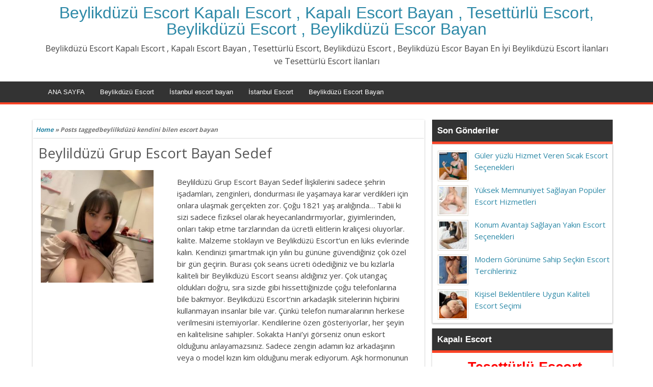

--- FILE ---
content_type: text/html; charset=UTF-8
request_url: http://www.cifttepe.com/tag/beylilkduzu-kendini-bilen-escort-bayan/
body_size: 17738
content:
<!DOCTYPE html PUBLIC "-//W3C//DTD XHTML 1.0 Strict//EN" "http://www.w3.org/TR/xhtml1/DTD/xhtml1-strict.dtd">
<html xmlns="http://www.w3.org/1999/xhtml" lang="tr" prefix="og: https://ogp.me/ns#">
<head>
	<link rel="profile" href="http://gmpg.org/xfn/11" />
	<meta http-equiv="Content-Type" content="text/html; charset=UTF-8" />	
		<meta name="viewport" content="width=device-width, initial-scale=1">
	<meta name="google" content="notranslate" />
	
<!-- Search Engine Optimization by Rank Math PRO - https://rankmath.com/ -->
<title>beylilkdüzü kendini bilen escort bayan</title>
<meta name="description" content="beylilkdüzü kendini bilen escort bayan bayan arıyorsanız beylilkdüzü kendini bilen escort bayan sitemizde aradığınız eskort kızı bulabilir beylilkdüzü kendini bilen escort bayan tecrübesini doruklarda yaşayabilirsiniz beylilkdüzü kendini bilen escort bayan bayan"/>
<meta name="robots" content="follow, index, max-snippet:-1, max-video-preview:-1, max-image-preview:large"/>
<link rel="canonical" href="http://www.cifttepe.com/tag/beylilkduzu-kendini-bilen-escort-bayan/" />
<meta property="og:locale" content="tr_TR" />
<meta property="og:type" content="article" />
<meta property="og:title" content="beylilkdüzü kendini bilen escort bayan" />
<meta property="og:description" content="beylilkdüzü kendini bilen escort bayan bayan arıyorsanız beylilkdüzü kendini bilen escort bayan sitemizde aradığınız eskort kızı bulabilir beylilkdüzü kendini bilen escort bayan tecrübesini doruklarda yaşayabilirsiniz beylilkdüzü kendini bilen escort bayan bayan" />
<meta property="og:url" content="http://www.cifttepe.com/tag/beylilkduzu-kendini-bilen-escort-bayan/" />
<meta property="og:site_name" content="Beylikdüzü Escort Kapalı Escort , Kapalı Escort Bayan , Tesettürlü Escort, Beylikdüzü Escort , Beylikdüzü Escor Bayan" />
<meta property="og:image" content="http://www.cifttepe.com/wp-content/uploads/2021/08/Beylikduzu-escort.jpg" />
<meta property="og:image:width" content="1200" />
<meta property="og:image:height" content="630" />
<meta property="og:image:alt" content="Beylikdüzü Escort" />
<meta property="og:image:type" content="image/jpeg" />
<meta name="twitter:card" content="summary_large_image" />
<meta name="twitter:title" content="beylilkdüzü kendini bilen escort bayan" />
<meta name="twitter:description" content="beylilkdüzü kendini bilen escort bayan bayan arıyorsanız beylilkdüzü kendini bilen escort bayan sitemizde aradığınız eskort kızı bulabilir beylilkdüzü kendini bilen escort bayan tecrübesini doruklarda yaşayabilirsiniz beylilkdüzü kendini bilen escort bayan bayan" />
<meta name="twitter:image" content="http://www.cifttepe.com/wp-content/uploads/2021/08/Beylikduzu-escort.jpg" />
<meta name="twitter:label1" content="Yazılar" />
<meta name="twitter:data1" content="1" />
<script type="application/ld+json" class="rank-math-schema-pro">{"@context":"https://schema.org","@graph":[{"@type":"Person","@id":"http://www.cifttepe.com/#person","name":"admin","image":{"@type":"ImageObject","@id":"http://www.cifttepe.com/#logo","url":"http://www.cifttepe.com/wp-content/uploads/2019/08/escort.png","contentUrl":"http://www.cifttepe.com/wp-content/uploads/2019/08/escort.png","caption":"Beylikd\u00fcz\u00fc Escort Kapal\u0131 Escort , Kapal\u0131 Escort Bayan , Tesett\u00fcrl\u00fc Escort, Beylikd\u00fcz\u00fc Escort , Beylikd\u00fcz\u00fc Escor Bayan","inLanguage":"tr","width":"292","height":"111"}},{"@type":"WebSite","@id":"http://www.cifttepe.com/#website","url":"http://www.cifttepe.com","name":"Beylikd\u00fcz\u00fc Escort Kapal\u0131 Escort , Kapal\u0131 Escort Bayan , Tesett\u00fcrl\u00fc Escort, Beylikd\u00fcz\u00fc Escort , Beylikd\u00fcz\u00fc Escor Bayan","publisher":{"@id":"http://www.cifttepe.com/#person"},"inLanguage":"tr"},{"@type":"BreadcrumbList","@id":"http://www.cifttepe.com/tag/beylilkduzu-kendini-bilen-escort-bayan/#breadcrumb","itemListElement":[{"@type":"ListItem","position":"1","item":{"@id":"http://www.cifttepe.com","name":"Ana Sayfa"}},{"@type":"ListItem","position":"2","item":{"@id":"http://www.cifttepe.com/tag/beylilkduzu-kendini-bilen-escort-bayan/","name":"beylilkd\u00fcz\u00fc kendini bilen escort bayan"}}]},{"@type":"CollectionPage","@id":"http://www.cifttepe.com/tag/beylilkduzu-kendini-bilen-escort-bayan/#webpage","url":"http://www.cifttepe.com/tag/beylilkduzu-kendini-bilen-escort-bayan/","name":"beylilkd\u00fcz\u00fc kendini bilen escort bayan","isPartOf":{"@id":"http://www.cifttepe.com/#website"},"inLanguage":"tr","breadcrumb":{"@id":"http://www.cifttepe.com/tag/beylilkduzu-kendini-bilen-escort-bayan/#breadcrumb"}}]}</script>
<!-- /Rank Math WordPress SEO eklentisi -->

<link rel='dns-prefetch' href='//fonts.googleapis.com' />
<link rel='dns-prefetch' href='//s.w.org' />
<link rel="alternate" type="application/rss+xml" title="Beylikdüzü Escort Kapalı Escort , Kapalı Escort Bayan , Tesettürlü Escort, Beylikdüzü Escort , Beylikdüzü Escor Bayan &raquo; beslemesi" href="http://www.cifttepe.com/feed/" />
<link rel="alternate" type="application/rss+xml" title="Beylikdüzü Escort Kapalı Escort , Kapalı Escort Bayan , Tesettürlü Escort, Beylikdüzü Escort , Beylikdüzü Escor Bayan &raquo; yorum beslemesi" href="http://www.cifttepe.com/comments/feed/" />
<link rel="alternate" type="application/rss+xml" title="Beylikdüzü Escort Kapalı Escort , Kapalı Escort Bayan , Tesettürlü Escort, Beylikdüzü Escort , Beylikdüzü Escor Bayan &raquo; beylilkdüzü kendini bilen escort bayan etiket beslemesi" href="http://www.cifttepe.com/tag/beylilkduzu-kendini-bilen-escort-bayan/feed/" />
<script type="text/javascript">
window._wpemojiSettings = {"baseUrl":"https:\/\/s.w.org\/images\/core\/emoji\/14.0.0\/72x72\/","ext":".png","svgUrl":"https:\/\/s.w.org\/images\/core\/emoji\/14.0.0\/svg\/","svgExt":".svg","source":{"concatemoji":"http:\/\/www.cifttepe.com\/wp-includes\/js\/wp-emoji-release.min.js?ver=6.0.11"}};
/*! This file is auto-generated */
!function(e,a,t){var n,r,o,i=a.createElement("canvas"),p=i.getContext&&i.getContext("2d");function s(e,t){var a=String.fromCharCode,e=(p.clearRect(0,0,i.width,i.height),p.fillText(a.apply(this,e),0,0),i.toDataURL());return p.clearRect(0,0,i.width,i.height),p.fillText(a.apply(this,t),0,0),e===i.toDataURL()}function c(e){var t=a.createElement("script");t.src=e,t.defer=t.type="text/javascript",a.getElementsByTagName("head")[0].appendChild(t)}for(o=Array("flag","emoji"),t.supports={everything:!0,everythingExceptFlag:!0},r=0;r<o.length;r++)t.supports[o[r]]=function(e){if(!p||!p.fillText)return!1;switch(p.textBaseline="top",p.font="600 32px Arial",e){case"flag":return s([127987,65039,8205,9895,65039],[127987,65039,8203,9895,65039])?!1:!s([55356,56826,55356,56819],[55356,56826,8203,55356,56819])&&!s([55356,57332,56128,56423,56128,56418,56128,56421,56128,56430,56128,56423,56128,56447],[55356,57332,8203,56128,56423,8203,56128,56418,8203,56128,56421,8203,56128,56430,8203,56128,56423,8203,56128,56447]);case"emoji":return!s([129777,127995,8205,129778,127999],[129777,127995,8203,129778,127999])}return!1}(o[r]),t.supports.everything=t.supports.everything&&t.supports[o[r]],"flag"!==o[r]&&(t.supports.everythingExceptFlag=t.supports.everythingExceptFlag&&t.supports[o[r]]);t.supports.everythingExceptFlag=t.supports.everythingExceptFlag&&!t.supports.flag,t.DOMReady=!1,t.readyCallback=function(){t.DOMReady=!0},t.supports.everything||(n=function(){t.readyCallback()},a.addEventListener?(a.addEventListener("DOMContentLoaded",n,!1),e.addEventListener("load",n,!1)):(e.attachEvent("onload",n),a.attachEvent("onreadystatechange",function(){"complete"===a.readyState&&t.readyCallback()})),(e=t.source||{}).concatemoji?c(e.concatemoji):e.wpemoji&&e.twemoji&&(c(e.twemoji),c(e.wpemoji)))}(window,document,window._wpemojiSettings);
</script>
<style type="text/css">
img.wp-smiley,
img.emoji {
	display: inline !important;
	border: none !important;
	box-shadow: none !important;
	height: 1em !important;
	width: 1em !important;
	margin: 0 0.07em !important;
	vertical-align: -0.1em !important;
	background: none !important;
	padding: 0 !important;
}
</style>
	<link rel='stylesheet' id='wp-block-library-css'  href='http://www.cifttepe.com/wp-includes/css/dist/block-library/style.min.css?ver=6.0.11' type='text/css' media='all' />
<style id='rank-math-toc-block-style-inline-css' type='text/css'>
.wp-block-rank-math-toc-block nav ol{counter-reset:item}.wp-block-rank-math-toc-block nav ol li{display:block}.wp-block-rank-math-toc-block nav ol li:before{content:counters(item, ".") ". ";counter-increment:item}

</style>
<style id='global-styles-inline-css' type='text/css'>
body{--wp--preset--color--black: #000000;--wp--preset--color--cyan-bluish-gray: #abb8c3;--wp--preset--color--white: #ffffff;--wp--preset--color--pale-pink: #f78da7;--wp--preset--color--vivid-red: #cf2e2e;--wp--preset--color--luminous-vivid-orange: #ff6900;--wp--preset--color--luminous-vivid-amber: #fcb900;--wp--preset--color--light-green-cyan: #7bdcb5;--wp--preset--color--vivid-green-cyan: #00d084;--wp--preset--color--pale-cyan-blue: #8ed1fc;--wp--preset--color--vivid-cyan-blue: #0693e3;--wp--preset--color--vivid-purple: #9b51e0;--wp--preset--gradient--vivid-cyan-blue-to-vivid-purple: linear-gradient(135deg,rgba(6,147,227,1) 0%,rgb(155,81,224) 100%);--wp--preset--gradient--light-green-cyan-to-vivid-green-cyan: linear-gradient(135deg,rgb(122,220,180) 0%,rgb(0,208,130) 100%);--wp--preset--gradient--luminous-vivid-amber-to-luminous-vivid-orange: linear-gradient(135deg,rgba(252,185,0,1) 0%,rgba(255,105,0,1) 100%);--wp--preset--gradient--luminous-vivid-orange-to-vivid-red: linear-gradient(135deg,rgba(255,105,0,1) 0%,rgb(207,46,46) 100%);--wp--preset--gradient--very-light-gray-to-cyan-bluish-gray: linear-gradient(135deg,rgb(238,238,238) 0%,rgb(169,184,195) 100%);--wp--preset--gradient--cool-to-warm-spectrum: linear-gradient(135deg,rgb(74,234,220) 0%,rgb(151,120,209) 20%,rgb(207,42,186) 40%,rgb(238,44,130) 60%,rgb(251,105,98) 80%,rgb(254,248,76) 100%);--wp--preset--gradient--blush-light-purple: linear-gradient(135deg,rgb(255,206,236) 0%,rgb(152,150,240) 100%);--wp--preset--gradient--blush-bordeaux: linear-gradient(135deg,rgb(254,205,165) 0%,rgb(254,45,45) 50%,rgb(107,0,62) 100%);--wp--preset--gradient--luminous-dusk: linear-gradient(135deg,rgb(255,203,112) 0%,rgb(199,81,192) 50%,rgb(65,88,208) 100%);--wp--preset--gradient--pale-ocean: linear-gradient(135deg,rgb(255,245,203) 0%,rgb(182,227,212) 50%,rgb(51,167,181) 100%);--wp--preset--gradient--electric-grass: linear-gradient(135deg,rgb(202,248,128) 0%,rgb(113,206,126) 100%);--wp--preset--gradient--midnight: linear-gradient(135deg,rgb(2,3,129) 0%,rgb(40,116,252) 100%);--wp--preset--duotone--dark-grayscale: url('#wp-duotone-dark-grayscale');--wp--preset--duotone--grayscale: url('#wp-duotone-grayscale');--wp--preset--duotone--purple-yellow: url('#wp-duotone-purple-yellow');--wp--preset--duotone--blue-red: url('#wp-duotone-blue-red');--wp--preset--duotone--midnight: url('#wp-duotone-midnight');--wp--preset--duotone--magenta-yellow: url('#wp-duotone-magenta-yellow');--wp--preset--duotone--purple-green: url('#wp-duotone-purple-green');--wp--preset--duotone--blue-orange: url('#wp-duotone-blue-orange');--wp--preset--font-size--small: 13px;--wp--preset--font-size--medium: 20px;--wp--preset--font-size--large: 36px;--wp--preset--font-size--x-large: 42px;}.has-black-color{color: var(--wp--preset--color--black) !important;}.has-cyan-bluish-gray-color{color: var(--wp--preset--color--cyan-bluish-gray) !important;}.has-white-color{color: var(--wp--preset--color--white) !important;}.has-pale-pink-color{color: var(--wp--preset--color--pale-pink) !important;}.has-vivid-red-color{color: var(--wp--preset--color--vivid-red) !important;}.has-luminous-vivid-orange-color{color: var(--wp--preset--color--luminous-vivid-orange) !important;}.has-luminous-vivid-amber-color{color: var(--wp--preset--color--luminous-vivid-amber) !important;}.has-light-green-cyan-color{color: var(--wp--preset--color--light-green-cyan) !important;}.has-vivid-green-cyan-color{color: var(--wp--preset--color--vivid-green-cyan) !important;}.has-pale-cyan-blue-color{color: var(--wp--preset--color--pale-cyan-blue) !important;}.has-vivid-cyan-blue-color{color: var(--wp--preset--color--vivid-cyan-blue) !important;}.has-vivid-purple-color{color: var(--wp--preset--color--vivid-purple) !important;}.has-black-background-color{background-color: var(--wp--preset--color--black) !important;}.has-cyan-bluish-gray-background-color{background-color: var(--wp--preset--color--cyan-bluish-gray) !important;}.has-white-background-color{background-color: var(--wp--preset--color--white) !important;}.has-pale-pink-background-color{background-color: var(--wp--preset--color--pale-pink) !important;}.has-vivid-red-background-color{background-color: var(--wp--preset--color--vivid-red) !important;}.has-luminous-vivid-orange-background-color{background-color: var(--wp--preset--color--luminous-vivid-orange) !important;}.has-luminous-vivid-amber-background-color{background-color: var(--wp--preset--color--luminous-vivid-amber) !important;}.has-light-green-cyan-background-color{background-color: var(--wp--preset--color--light-green-cyan) !important;}.has-vivid-green-cyan-background-color{background-color: var(--wp--preset--color--vivid-green-cyan) !important;}.has-pale-cyan-blue-background-color{background-color: var(--wp--preset--color--pale-cyan-blue) !important;}.has-vivid-cyan-blue-background-color{background-color: var(--wp--preset--color--vivid-cyan-blue) !important;}.has-vivid-purple-background-color{background-color: var(--wp--preset--color--vivid-purple) !important;}.has-black-border-color{border-color: var(--wp--preset--color--black) !important;}.has-cyan-bluish-gray-border-color{border-color: var(--wp--preset--color--cyan-bluish-gray) !important;}.has-white-border-color{border-color: var(--wp--preset--color--white) !important;}.has-pale-pink-border-color{border-color: var(--wp--preset--color--pale-pink) !important;}.has-vivid-red-border-color{border-color: var(--wp--preset--color--vivid-red) !important;}.has-luminous-vivid-orange-border-color{border-color: var(--wp--preset--color--luminous-vivid-orange) !important;}.has-luminous-vivid-amber-border-color{border-color: var(--wp--preset--color--luminous-vivid-amber) !important;}.has-light-green-cyan-border-color{border-color: var(--wp--preset--color--light-green-cyan) !important;}.has-vivid-green-cyan-border-color{border-color: var(--wp--preset--color--vivid-green-cyan) !important;}.has-pale-cyan-blue-border-color{border-color: var(--wp--preset--color--pale-cyan-blue) !important;}.has-vivid-cyan-blue-border-color{border-color: var(--wp--preset--color--vivid-cyan-blue) !important;}.has-vivid-purple-border-color{border-color: var(--wp--preset--color--vivid-purple) !important;}.has-vivid-cyan-blue-to-vivid-purple-gradient-background{background: var(--wp--preset--gradient--vivid-cyan-blue-to-vivid-purple) !important;}.has-light-green-cyan-to-vivid-green-cyan-gradient-background{background: var(--wp--preset--gradient--light-green-cyan-to-vivid-green-cyan) !important;}.has-luminous-vivid-amber-to-luminous-vivid-orange-gradient-background{background: var(--wp--preset--gradient--luminous-vivid-amber-to-luminous-vivid-orange) !important;}.has-luminous-vivid-orange-to-vivid-red-gradient-background{background: var(--wp--preset--gradient--luminous-vivid-orange-to-vivid-red) !important;}.has-very-light-gray-to-cyan-bluish-gray-gradient-background{background: var(--wp--preset--gradient--very-light-gray-to-cyan-bluish-gray) !important;}.has-cool-to-warm-spectrum-gradient-background{background: var(--wp--preset--gradient--cool-to-warm-spectrum) !important;}.has-blush-light-purple-gradient-background{background: var(--wp--preset--gradient--blush-light-purple) !important;}.has-blush-bordeaux-gradient-background{background: var(--wp--preset--gradient--blush-bordeaux) !important;}.has-luminous-dusk-gradient-background{background: var(--wp--preset--gradient--luminous-dusk) !important;}.has-pale-ocean-gradient-background{background: var(--wp--preset--gradient--pale-ocean) !important;}.has-electric-grass-gradient-background{background: var(--wp--preset--gradient--electric-grass) !important;}.has-midnight-gradient-background{background: var(--wp--preset--gradient--midnight) !important;}.has-small-font-size{font-size: var(--wp--preset--font-size--small) !important;}.has-medium-font-size{font-size: var(--wp--preset--font-size--medium) !important;}.has-large-font-size{font-size: var(--wp--preset--font-size--large) !important;}.has-x-large-font-size{font-size: var(--wp--preset--font-size--x-large) !important;}
</style>
<link rel='stylesheet' id='toc-screen-css'  href='http://www.cifttepe.com/wp-content/plugins/table-of-contents-plus/screen.min.css?ver=2106' type='text/css' media='all' />
<link rel='stylesheet' id='magazine-font-awesome-css'  href='http://www.cifttepe.com/wp-content/themes/magazinestyle/font-awesome/css/font-awesome.min.css?ver=6.0.11' type='text/css' media='all' />
<link rel='stylesheet' id='magazine-body-font-css'  href='//fonts.googleapis.com/css?family=Open+Sans%3A100%2C300%2C400%2C700&#038;ver=6.0.11' type='text/css' media='all' />
<link rel='stylesheet' id='magazine-title-font-css'  href='//fonts.googleapis.com/css?family=Open+Sans%3A100%2C300%2C400%2C700&#038;ver=6.0.11' type='text/css' media='all' />
<link rel='stylesheet' id='magazine-title-post-css'  href='//fonts.googleapis.com/css?family=Open+Sans%3A100%2C300%2C400%2C700&#038;ver=6.0.11' type='text/css' media='all' />
<link rel='stylesheet' id='poster-ticker-style-css'  href='http://www.cifttepe.com/wp-content/themes/magazinestyle/css/ticker-style.css?ver=6.0.11' type='text/css' media='all' />
<link rel='stylesheet' id='magazine-foundation-css-min-css'  href='http://www.cifttepe.com/wp-content/themes/magazinestyle/foundation/css/foundation.min.css?ver=6.0.11' type='text/css' media='all' />
<link rel='stylesheet' id='magazine-style-css'  href='http://www.cifttepe.com/wp-content/themes/magazinestyle/style.css?ver=6.0.11' type='text/css' media='all' />
<style id='magazine-style-inline-css' type='text/css'>

		nav.top-bar .top-bar-section li:not(.has-form) a:not(.button),
			nav.top-bar,
			nav.top-bar.expanded .title-area{
			background:#333333 !important;
		}
		nav.top-bar, nav.top-bar.expanded .title-area{
			border-color:#FD4326 !important;
		}
		h1.site-title a, p.site-title a{color:#2D89A7 !important;}
		h2.site-description{color:#424242 !important;}
		#menu-main-menu > li.current_page_item.home-icon > a, #menu-top > li.current_page_item.home-icon > a,
		nav.top-bar .top-bar-section li:not(.has-form).current-menu-item a:not(.button),
		nav.top-bar .top-bar-section li:not(.has-form) a:not(.button):hover{
			background:#FD4326 !important;
		}
		a.scrollup.backtop.button.round {background-color:#fd4326 !important;}
		.tickertitle>.bn-title{background:#2096cd;}
		.tickertitle>.bn-title>span{    border-color: transparent transparent transparent #2096cd ;}
		.tickertitle>.bn-title>p{color: #ffffff;}
		
		#newscontent div#news a{color: #333333;}
		#ticker_container{background:#f1f1f1;}

		
</style>
<script type='text/javascript' src='http://www.cifttepe.com/wp-includes/js/jquery/jquery.min.js?ver=3.6.0' id='jquery-core-js'></script>
<script type='text/javascript' src='http://www.cifttepe.com/wp-includes/js/jquery/jquery-migrate.min.js?ver=3.3.2' id='jquery-migrate-js'></script>
<script type='text/javascript' src='http://www.cifttepe.com/wp-content/themes/magazinestyle/js/smoothscroll.js?ver=1.0' id='magazine-smoothscroll-js'></script>
<script type='text/javascript' src='http://www.cifttepe.com/wp-content/themes/magazinestyle/js/tickerme.min.js?ver=1.0' id='poster-ticker-js-js'></script>
<link rel="https://api.w.org/" href="http://www.cifttepe.com/wp-json/" /><link rel="alternate" type="application/json" href="http://www.cifttepe.com/wp-json/wp/v2/tags/566" /><link rel="EditURI" type="application/rsd+xml" title="RSD" href="http://www.cifttepe.com/xmlrpc.php?rsd" />
<link rel="wlwmanifest" type="application/wlwmanifest+xml" href="http://www.cifttepe.com/wp-includes/wlwmanifest.xml" /> 
<meta name="generator" content="WordPress 6.0.11" />
			<link rel="amphtml" href="http://poyku.xyz/amp/tag/beylilkduzu-kendini-bilen-escort-bayan/"/>
			<style id="ngn-vitrin">

		.showcase_container {
		max-width: 720px;
		margin: 0 auto;
		width: 100%;
		overflow: hidden;
		text-align: center;
		padding:5px;
  	}
    	
	:root{
		--showcase-bg-color: cadetblue;
		--showcase_isim_rengi: #2e3b4e;
		--showcase_isim_text_rengi: #ffffff;
		--showcase_konum_rengi: #1f2933;
		--showcase_text_rengi: #fffce0;
	}
.mega_area .ilan-grid,.vip_area .ilan-grid{grid-template-columns:repeat(2,1fr);display:grid}.ilan-card,.ilan-img-wrap{background:#000;overflow:hidden}.mega_area .ilan-grid{gap:5px}.mega_area .ilan-img-wrap amp-img{width:100%;height:135px}.vip_area .ilan-grid{gap:3px}.vip_area .ilan-img-wrap amp-img{width:100%;height:120px}.gold_area .ilan-grid{display:grid;grid-template-columns:repeat(3,minmax(0,1fr));gap:2px}.gold_area .ilan-img-wrap amp-img{display:block;width:100%;height:240px}.bronze_area .ilan-grid{display:grid;grid-template-columns:repeat(4,minmax(0,1fr));gap:2px}.bronze_area .ilan-img-wrap amp-img{display:block;width:100%;height:190px}.ilan-card{display:block;text-decoration:none}.ilan-img-wrap{width:100%;position:relative}.ilan-img-wrap amp-img img{object-position:center}.mega_area .ilan-city,.mega_area .ilan-info,.mega_area .ilan-name,.vip_area .ilan-city,.vip_area .ilan-info,.vip_area .ilan-name{display:none!important}.bronze_area .ilan-info,.gold_area .ilan-info{font-size:11px;display:flex;flex-direction:column;align-items:flex-start}.bronze_area .ilan-name,.gold_area .ilan-name{font-weight:600;background:var(--showcase_isim_rengi);color:var(--showcase_isim_text_rengi);padding:2px 4px;white-space:nowrap;text-overflow:ellipsis;overflow:hidden;width:100%}.bronze_area .ilan-city,.gold_area .ilan-city{font-size:10px;opacity:.9;text-shadow:0 0 2px #744600;color:var(--showcase_text_rengi);background:var(--showcase_konum_rengi);white-space:nowrap;text-overflow:ellipsis;overflow:hidden;width:100%}.bronze_area .ilan-info{font-size:9px}.bronze_area .ilan-city{font-size:8px}.aniborder1{margin:5px 0}.ilan-div{text-align:center}.loop-wrapper{margin:0}.banners{display:grid;grid-template-columns:1fr}.ilan-link amp-img{height:38px}

</style>       <style type="text/css">
		body { background: #ffffff}
			h1.entry-title{ font-size:26px; font-family: Open Sans; color:#2D89A7;}
			h2.entry-title{ font-size:24px; font-family: Open Sans; color:#2D89A7;}
			.entry p,
			body{ font-size:15px; font-family: Open Sans; color:#424242;}
		a{ color: #2D89A7; }
		#pagenavi span.current, #pagenavi a:hover{ background-color: #333333 !important; }
		#pagenavi a, #pagenavi span{ background-color: #FD4326 !important;  color: #ffffff !important;}
		#navigation li:hover > a, #navigation .current_page_item, #navigation .secondary ul li.current-menu-item, #navigation .secondary >ul >li a:hover{ color:#ffffff !important; background: #FD4326 !important;}
		a:hover{ color: #FD4326 }
		#top-menu-inner, #top-menu ul ul a{ background: #2693BA !important; }
		#top-menu .first ul li.current-menu-item, #top-menu .first >ul >li a:hover{ color: #fff !important; background: ##359BED !important; }
		#navigation, #navigation ul ul a{ background: #333333;}
		#navigation-inner{ border-color: #FD4326;}
		
		#searchsubmit,
		.readmore,
		ol.commentlist li div.reply,
		#commentform #submit{ background: #FD4326;}
		
		#sidebar h4, #sidebar h4 a{ background: #333333; border-bottom-color:#FD4326 !important;}
		#searchsubmit { background: #FD4326;}
		#sidebar h4, #sidebar h4 a { color: #ffffff;}
		#bottom-menu h4 { background: #333333; color: #ffffff;}
		#footer { background: #333333;}
		#page-inner,#bottom-menu,.menuwidth,div#header{ max-width: 1200px !important;}
		
				</style>
    
<meta name="theme-color" content="#FD4326"><link rel="shortcut icon" href="http://www.cifttepe.com/wp-content/uploads/2017/11/escort.gif"/>
<meta name="theme-color" content="#FD4326"></head>

<body class="archive tag tag-beylilkduzu-kendini-bilen-escort-bayan tag-566" id="top">
<div class="wrapper">
<!-- BEGIN HEADER -->
	<div id="header">
    <div id="header-inner" class="clearfix">
		<div class="small-12 large-12 columns fullheadl">
<div id="logo">
        
       					
		<p class="site-title"><a href="http://www.cifttepe.com/" rel="home">Beylikdüzü Escort Kapalı Escort , Kapalı Escort Bayan , Tesettürlü Escort, Beylikdüzü Escort , Beylikdüzü Escor Bayan</a></p>
						
		<p class="site-description">Beylikdüzü Escort Kapalı Escort , Kapalı Escort Bayan , Tesettürlü Escort, Beylikdüzü Escort , Beylikdüzü Escor Bayan En İyi Beylikdüzü Escort İlanları ve Tesettürlü Escort İlanları</p>

	      
    		
		</div>		
		</div>

    </div> <!-- end div #header-inner -->
	</div> <!-- end div #header -->
	<!-- BEGIN TOP NAVIGATION -->	

<nav class="top-bar" data-topbar> 
<div class="menuwidth">   
<section class="top-bar-section"> 
	<!-- Right Nav Section -->                 
	<ul id="menu-menu" class="top-bar-menu left visible-links"><li id="menu-item-9" class="menu-item menu-item-type-custom menu-item-object-custom menu-item-home menu-item-9"><a href="http://www.cifttepe.com/">ANA SAYFA</a></li>
<li id="menu-item-44" class="menu-item menu-item-type-post_type menu-item-object-page menu-item-44"><a href="http://www.cifttepe.com/beylikduzu-escort/">Beylikdüzü Escort</a></li>
<li id="menu-item-47" class="menu-item menu-item-type-post_type menu-item-object-page menu-item-47"><a href="http://www.cifttepe.com/istanbul-escort-bayan/">İstanbul escort bayan</a></li>
<li id="menu-item-51" class="menu-item menu-item-type-post_type menu-item-object-page menu-item-51"><a title="İstanbul Escort, İstanbul Escort Bayan, İstanbul Beylikdüzü Escort" rel=" stanbul Beylikdz Escort" href="http://www.cifttepe.com/istanbul-escort/">İstanbul Escort</a></li>
<li id="menu-item-2285" class="menu-item menu-item-type-post_type menu-item-object-page menu-item-2285"><a title="Beylikdüzü Escort " rel=" Beylikdz Snrsz Escort" href="http://www.cifttepe.com/beylikduzu-escort-beylikduzu-sinirsiz-escort/">Beylikdüzü Escort Bayan</a></li>
</ul>                 
	<!-- Left Nav Section -->                 
</section>    
<ul class="title-area"> 
	<li class="name">  
	</li>                 
	<li class="toggle-topbar menu-icon">
		<a href="#">
			Menu<i class="fa fa-bars"></i>
		</a>
	</li>                 
</ul>
</div>         
</nav>

<div class="magmob">
	<a class="mobbut" data-dropdown="mymenu" aria-controls="mymenu" aria-expanded="false"><i class="fa fa-bars"></i> Menu</a>
	<ul id="mymenu" class="f-dropdown vertical dropdown menu" data-dropdown-content aria-hidden="true" tabindex="-1">

	<ul id="menu-menu-1" class="top-bar-menu"><li class="menu-item menu-item-type-custom menu-item-object-custom menu-item-home menu-item-9"><a href="http://www.cifttepe.com/">ANA SAYFA</a></li>
<li class="menu-item menu-item-type-post_type menu-item-object-page menu-item-44"><a href="http://www.cifttepe.com/beylikduzu-escort/">Beylikdüzü Escort</a></li>
<li class="menu-item menu-item-type-post_type menu-item-object-page menu-item-47"><a href="http://www.cifttepe.com/istanbul-escort-bayan/">İstanbul escort bayan</a></li>
<li class="menu-item menu-item-type-post_type menu-item-object-page menu-item-51"><a title="İstanbul Escort, İstanbul Escort Bayan, İstanbul Beylikdüzü Escort" rel=" stanbul Beylikdz Escort" href="http://www.cifttepe.com/istanbul-escort/">İstanbul Escort</a></li>
<li class="menu-item menu-item-type-post_type menu-item-object-page menu-item-2285"><a title="Beylikdüzü Escort " rel=" Beylikdz Snrsz Escort" href="http://www.cifttepe.com/beylikduzu-escort-beylikduzu-sinirsiz-escort/">Beylikdüzü Escort Bayan</a></li>
</ul>     
	</ul>

	</div>	
<div class="belowhd">
	</div>
	<!-- BEGIN PAGE -->
		<div id="page">
			<div id="page-inner" class="clearfix">
			<div id="banner-top"></div>	<div class="medium-8 large-8 columns content">
								
				<div class="crumbs"><a href="http://www.cifttepe.com/">Home</a> &raquo; <span class="current">Posts taggedbeylilkdüzü kendini bilen escort bayan</span></div>
				
	
<article id="post-2255" class="post-2255 post type-post status-publish format-standard has-post-thumbnail hentry category-istanbul-kapali-escort-2 tag-beylikduzu-citir-genc-escort-bayan tag-beylikduzu-evine-alan-escort tag-beylikduzu-sarisin-bomba-escort tag-beylilkduzu-kendini-bilen-escort-bayan">
		<h2 class="entry-title"><a href="http://www.cifttepe.com/beylilduzu-grup-escort-bayan-sedef/" title="Beylildüzü Grup Escort Bayan Sedef">Beylildüzü Grup Escort Bayan Sedef</a></h2>
	<div class="small-12 medium-4 large-4 columns">
		<img width="260" height="260" src="http://www.cifttepe.com/wp-content/uploads/2022/04/Beylilduzu-Grup-Escort-Bayan-Sedef-1-260x260.jpg" class="attachment-defaultthumb size-defaultthumb wp-post-image" alt="Beylildüzü Grup Escort Bayan Sedef" srcset="http://www.cifttepe.com/wp-content/uploads/2022/04/Beylilduzu-Grup-Escort-Bayan-Sedef-1-260x260.jpg 260w, http://www.cifttepe.com/wp-content/uploads/2022/04/Beylilduzu-Grup-Escort-Bayan-Sedef-1-150x150.jpg 150w, http://www.cifttepe.com/wp-content/uploads/2022/04/Beylilduzu-Grup-Escort-Bayan-Sedef-1-100x100.jpg 100w, http://www.cifttepe.com/wp-content/uploads/2022/04/Beylilduzu-Grup-Escort-Bayan-Sedef-1-65x65.jpg 65w" sizes="(max-width: 260px) 100vw, 260px" />	</div>
	<div class="small-12 medium-8 large-8 columns">
	<div class="entry">

	
Beylildüzü Grup Escort Bayan Sedef İlişkilerini sadece şehrin işadamları, zenginleri, dondurması ile yaşamaya karar verdikleri için onlara ulaşmak gerçekten zor. Çoğu 1821 yaş aralığında&#8230; Tabii ki sizi sadece fiziksel olarak heyecanlandırmıyorlar, giyimlerinden, onları takip etme tarzlarından da ücretli elitlerin kraliçesi oluyorlar. kalite. Malzeme stoklayın ve Beylikdüzü Escort&#8216;un en lüks evlerinde kalın. Kendinizi şımartmak için yılın bu gününe güvendiğiniz çok özel bir gün geçirin. Burası çok seans ücreti ödediğiniz ve bu kızlarla kaliteli bir Beylikdüzü Escort seansı aldığınız yer. Çok utangaç oldukları doğru, sıra sizde gibi hissettiğinizde çoğu telefonlarına bile bakmıyor. Beylikdüzü Escort&#8217;nin arkadaşlık sitelerinin hiçbirini kullanmayan insanlar bile var. Çünkü telefon numaralarının herkese verilmesini istemiyorlar. Kendilerine özen gösteriyorlar, her şeyin en kalitelisine sahipler. Sokakta Hani&#8217;yi görseniz onun eskort olduğunu anlayamazsınız. Sadece zengin adamın kız arkadaşının veya o model kızın kim olduğunu merak ediyorum. Aşk hormonunun vücudunuzu ele geçirmesini bile engelleyemezsiniz. Bu güzel kızlar sizi ısıtır ve öperlerse, erotik film sahnelerinde sadece bir iç çekişle izleyeceğiniz tüm sınırsız fantezileri yaşayabilirsiniz. Beylikdüzü Escort&#8217;de bir kadının bile zor bulunduğu gece hayatında ay gibi parlayan bu arkadaşlar genellikle geceleri buluşmak için oluyorlar. Uzun vadeli bir ortak aradığımı söylediler. Sık sık partner değiştirmezler. Ne de olsa onlardan bunu isteyen zengin girişimcilerin kendileridir. Kadına aynen şunu...			</div>
			
						<a href="http://www.cifttepe.com/beylilduzu-grup-escort-bayan-sedef/"><span class="readmore">Devamını Oku
</span></a>
</div>
	</article>
<span class="postmeta_box">
		<span class="meta-date"><a href="http://www.cifttepe.com/beylilduzu-grup-escort-bayan-sedef/" title="8:58 PM" rel="bookmark"><time class="entry-date published updated" datetime="2022-04-24T20:58:54+03:00">24 Nisan 2022</time></a></span><span class="meta-author"> <span class="author vcard"><a class="url fn n" href="http://www.cifttepe.com/author/admin/" title="View all posts by admin" rel="author">admin</a></span></span><span class="postcateg"><a href="http://www.cifttepe.com/category/istanbul-kapali-escort-2/" rel="category tag">İstanbul kapalı escort</a></span>		</span><!-- .entry-header -->




		
						
		<div class="gap"></div>
<div id="pagenavi" class="clearfix">
	</div> <!-- end div #pagenavi --><p></p>
<div class="gap"></div>
<div id="footerads"></div>			
					</div> <!-- end div #content -->
<div class="small-12 medium-4 large-4 columns">
<div id="sidebar">

<div class="latesthd"><h4 class="widgettitle">Son Gönderiler
 </h4></div>
<div id="ltpost">
							
							
								<div class="latest-post">
									<img width="65" height="65" src="http://www.cifttepe.com/wp-content/uploads/2026/01/Guler-yuzlu-Hizmet-Veren-Sicak-Escort-Secenekleri-65x65.jpg" class="attachment-ltpostthumb size-ltpostthumb wp-post-image" alt="Güler yüzlü Hizmet Veren Sıcak Escort Seçenekleri" loading="lazy" srcset="http://www.cifttepe.com/wp-content/uploads/2026/01/Guler-yuzlu-Hizmet-Veren-Sicak-Escort-Secenekleri-65x65.jpg 65w, http://www.cifttepe.com/wp-content/uploads/2026/01/Guler-yuzlu-Hizmet-Veren-Sicak-Escort-Secenekleri-150x150.jpg 150w, http://www.cifttepe.com/wp-content/uploads/2026/01/Guler-yuzlu-Hizmet-Veren-Sicak-Escort-Secenekleri-100x100.jpg 100w, http://www.cifttepe.com/wp-content/uploads/2026/01/Guler-yuzlu-Hizmet-Veren-Sicak-Escort-Secenekleri-260x260.jpg 260w" sizes="(max-width: 65px) 100vw, 65px" /> 
									 <a title="Güler yüzlü Hizmet Veren Sıcak Escort Seçenekleri" href="http://www.cifttepe.com/guler-yuzlu-hizmet-veren-sicak-escort-secenekleri/" rel="bookmark">Güler yüzlü Hizmet Veren Sıcak Escort Seçenekleri</a><br />
									 <div class="clear"></div>
								</div>			
														
							
								<div class="latest-post">
									<img width="65" height="65" src="http://www.cifttepe.com/wp-content/uploads/2026/01/Yuksek-Memnuniyet-Saglayan-Populer-Escort-Hizmetleri-65x65.jpg" class="attachment-ltpostthumb size-ltpostthumb wp-post-image" alt="Yüksek Memnuniyet Sağlayan Popüler Escort Hizmetleri" loading="lazy" srcset="http://www.cifttepe.com/wp-content/uploads/2026/01/Yuksek-Memnuniyet-Saglayan-Populer-Escort-Hizmetleri-65x65.jpg 65w, http://www.cifttepe.com/wp-content/uploads/2026/01/Yuksek-Memnuniyet-Saglayan-Populer-Escort-Hizmetleri-150x150.jpg 150w, http://www.cifttepe.com/wp-content/uploads/2026/01/Yuksek-Memnuniyet-Saglayan-Populer-Escort-Hizmetleri-100x100.jpg 100w, http://www.cifttepe.com/wp-content/uploads/2026/01/Yuksek-Memnuniyet-Saglayan-Populer-Escort-Hizmetleri-260x260.jpg 260w" sizes="(max-width: 65px) 100vw, 65px" /> 
									 <a title="Yüksek Memnuniyet Sağlayan Popüler Escort Hizmetleri" href="http://www.cifttepe.com/yuksek-memnuniyet-saglayan-populer-escort-hizmetleri/" rel="bookmark">Yüksek Memnuniyet Sağlayan Popüler Escort Hizmetleri</a><br />
									 <div class="clear"></div>
								</div>			
														
							
								<div class="latest-post">
									<img width="65" height="65" src="http://www.cifttepe.com/wp-content/uploads/2025/12/Konum-Avantaji-Saglayan-Yakin-Escort-Secenekleri-65x65.jpg" class="attachment-ltpostthumb size-ltpostthumb wp-post-image" alt="Konum Avantajı Sağlayan Yakın Escort Seçenekleri" loading="lazy" srcset="http://www.cifttepe.com/wp-content/uploads/2025/12/Konum-Avantaji-Saglayan-Yakin-Escort-Secenekleri-65x65.jpg 65w, http://www.cifttepe.com/wp-content/uploads/2025/12/Konum-Avantaji-Saglayan-Yakin-Escort-Secenekleri-150x150.jpg 150w, http://www.cifttepe.com/wp-content/uploads/2025/12/Konum-Avantaji-Saglayan-Yakin-Escort-Secenekleri-100x100.jpg 100w, http://www.cifttepe.com/wp-content/uploads/2025/12/Konum-Avantaji-Saglayan-Yakin-Escort-Secenekleri-260x260.jpg 260w" sizes="(max-width: 65px) 100vw, 65px" /> 
									 <a title="Konum Avantajı Sağlayan Yakın Escort Seçenekleri" href="http://www.cifttepe.com/konum-avantaji-saglayan-yakin-escort-secenekleri/" rel="bookmark">Konum Avantajı Sağlayan Yakın Escort Seçenekleri</a><br />
									 <div class="clear"></div>
								</div>			
														
							
								<div class="latest-post">
									<img width="65" height="65" src="http://www.cifttepe.com/wp-content/uploads/2025/12/Modern-Gorunume-Sahip-Seckin-Escort-Tercihleriniz-3-65x65.jpg" class="attachment-ltpostthumb size-ltpostthumb wp-post-image" alt="Modern Görünüme Sahip Seçkin Escort Tercihleriniz" loading="lazy" srcset="http://www.cifttepe.com/wp-content/uploads/2025/12/Modern-Gorunume-Sahip-Seckin-Escort-Tercihleriniz-3-65x65.jpg 65w, http://www.cifttepe.com/wp-content/uploads/2025/12/Modern-Gorunume-Sahip-Seckin-Escort-Tercihleriniz-3-150x150.jpg 150w, http://www.cifttepe.com/wp-content/uploads/2025/12/Modern-Gorunume-Sahip-Seckin-Escort-Tercihleriniz-3-100x100.jpg 100w, http://www.cifttepe.com/wp-content/uploads/2025/12/Modern-Gorunume-Sahip-Seckin-Escort-Tercihleriniz-3-260x260.jpg 260w" sizes="(max-width: 65px) 100vw, 65px" /> 
									 <a title="Modern Görünüme Sahip Seçkin Escort Tercihleriniz" href="http://www.cifttepe.com/modern-gorunume-sahip-seckin-escort-tercihleriniz/" rel="bookmark">Modern Görünüme Sahip Seçkin Escort Tercihleriniz</a><br />
									 <div class="clear"></div>
								</div>			
														
							
								<div class="latest-post">
									<img width="65" height="65" src="http://www.cifttepe.com/wp-content/uploads/2025/12/Kisisel-Beklentilere-Uygun-Kaliteli-Escort-Secimi-65x65.jpg" class="attachment-ltpostthumb size-ltpostthumb wp-post-image" alt="Kişisel Beklentilere Uygun Kaliteli Escort Seçimi" loading="lazy" srcset="http://www.cifttepe.com/wp-content/uploads/2025/12/Kisisel-Beklentilere-Uygun-Kaliteli-Escort-Secimi-65x65.jpg 65w, http://www.cifttepe.com/wp-content/uploads/2025/12/Kisisel-Beklentilere-Uygun-Kaliteli-Escort-Secimi-150x150.jpg 150w, http://www.cifttepe.com/wp-content/uploads/2025/12/Kisisel-Beklentilere-Uygun-Kaliteli-Escort-Secimi-100x100.jpg 100w, http://www.cifttepe.com/wp-content/uploads/2025/12/Kisisel-Beklentilere-Uygun-Kaliteli-Escort-Secimi-260x260.jpg 260w" sizes="(max-width: 65px) 100vw, 65px" /> 
									 <a title="Kişisel Beklentilere Uygun Kaliteli Escort Seçimi" href="http://www.cifttepe.com/kisisel-beklentilere-uygun-kaliteli-escort-secimi/" rel="bookmark">Kişisel Beklentilere Uygun Kaliteli Escort Seçimi</a><br />
									 <div class="clear"></div>
								</div>			
																	</div>		
	<div style="clear:both;"></div><div class="box clearfloat"><div class="boxinside clearfloat"><h4 class="widgettitle">kapalı escort</h4>			<div class="textwidget"><h3 style="text-align: center;"><span style="color: #ff0000;"><strong>Tesettürlü Escort </strong></span></h3>
<p style="text-align: center;">1117 Sayili Muzir ve Neşriyatan Koruma Kanunun ilgili maddeleri uyarinca 21 yaşından kücüklerin web sitemi gezmeleri YASAKTIR. Bu siteyi gezmek tamamıyla sizin seciminizdir.</p>
<p style="text-align: center;">21 Yaşından kücükler, bu siteye girmekle dogabilecek yasal ve diger sakıncaların tüm sorumlulugunu üstlenmeyi kabul etmiştir.</p>
</div>
		</div></div>
		<div class="box clearfloat"><div class="boxinside clearfloat">
		<h4 class="widgettitle">Son Yazılar</h4>
		<ul>
											<li>
					<a href="http://www.cifttepe.com/guler-yuzlu-hizmet-veren-sicak-escort-secenekleri/">Güler yüzlü Hizmet Veren Sıcak Escort Seçenekleri</a>
									</li>
											<li>
					<a href="http://www.cifttepe.com/yuksek-memnuniyet-saglayan-populer-escort-hizmetleri/">Yüksek Memnuniyet Sağlayan Popüler Escort Hizmetleri</a>
									</li>
											<li>
					<a href="http://www.cifttepe.com/konum-avantaji-saglayan-yakin-escort-secenekleri/">Konum Avantajı Sağlayan Yakın Escort Seçenekleri</a>
									</li>
											<li>
					<a href="http://www.cifttepe.com/modern-gorunume-sahip-seckin-escort-tercihleriniz/">Modern Görünüme Sahip Seçkin Escort Tercihleriniz</a>
									</li>
											<li>
					<a href="http://www.cifttepe.com/kisisel-beklentilere-uygun-kaliteli-escort-secimi/">Kişisel Beklentilere Uygun Kaliteli Escort Seçimi</a>
									</li>
					</ul>

		</div></div><div class="box clearfloat"><div class="boxinside clearfloat"><h4 class="widgettitle">Kategoriler</h4>
			<ul>
					<li class="cat-item cat-item-63"><a href="http://www.cifttepe.com/category/alanya-escort/" title="Alanya Escort ❤️ İlanları .❤️
Alanya Escort Bayanlar herkes gibi insandır, ancak tek fark kendilerine iyi bakmaları ve dikkatli seks yapmayı sevmeleridir. Bu kadar kaliteli bir kadını sokakta gezdirdiğini sanıyorsan bütün gözler senin üzerinde. Seks bu kadar basit. Ayrıca özel ve güçlü olmalısınız. Kimi zaman ağlayarak kimi zaman mutlu bir şekilde macera dolu bir hayat yaşayan eskort kızları Alanya gibi bir yerde yaşadıkları için çok şanslılar. Buradaki erkekler gerçekten kaliteli ve eğitimli, kadınlarını cinsel olarak anlayan ve önemseyen erkekler. Bazı kızlar yurtdışından, bazıları da ülkemizdeki büyük şehirlerden buraya geliyor. Yatakta her zaman kalite kokan performansları buranın sokaklarında erkeklerin ağzından kaçmadı. Şimdi onlara yaklaşabilir ve sızlanan seslerle gerçek ve seksi kalitede yapabilirsiniz.

Alanya Escort, Alanya Escort Telefonlerı , Alanya Olgun Escort, Alanya Balık Etli Escort, Alanya Eve Gelen Escort, Alanya Ucuz Escort, Alanya Grub Escort, Alanya Sahibe Escort,Alanya Eskort, Alanya Kapalı Escort,  Alanya Escort, Alanya Yabancı Escort, Alanya Zenci Escort, Alanya Alanya Escort, Alanya Bayan İlanları.">alanya escort</a>
</li>
	<li class="cat-item cat-item-14"><a href="http://www.cifttepe.com/category/istanbul-kapali-escort-2/anadoluyakasi-kapali-escort/" title="Anadoluyakası Escort ❤️ İlanları .❤️
Anatolianyaka&#039;nın kapalı çarşısına bakarsanız, çoğunlukla genç kadınların orada olduğunu ve iyi bir başlangıç ​​yaptıklarını fark edeceksiniz. Bir Anadolu güzelliği eşliğinde kendinizi daha genç hissedeceğinize söz veriyoruz. Ruhunuz ve bedeniniz bunu umutsuzca istiyor ama siz tekrar tekrar geri çekiliyorsunuz. Bu duyguyu yaşamak istiyorsanız biraz daha cesur ve hazır olmalısınız. Anadoluyakası kapalı eskortları evlerinde sizleri bekliyor ve kendilerini daha iyi ifade edebilmek için bu siteyi seçmişler. Bu gecenin en şanslı erkeği olmak için şimdi tanışabilir ve hayatınızdaki o kadınları paylaşabilirsiniz. Yakınlığı ödeyerek satın alabilirsiniz ve bu kadınlar etrafınızda nasıl davranacaklarını ve davranacaklarını çok iyi bilirler. Bu cesur Anadolu koruyucu eskortlarını almak ve tutkulu seks yapmak için bir gününüz var, ardından belirli bir miktar ödemeniz gerekiyor. Küçük bir ödeme ile emin olun her şey mükemmele gidecek ve bu sizi de etkileyecek.

Anadoluyakası Escort, Anadoluyakası Escort Telefonlerı , Anadoluyakası Olgun Escort, Anadoluyakası Balık Etli Escort, Anadoluyakası Eve Gelen Escort, Anadoluyakası Ucuz Escort, Anadoluyakası Grub Escort, Anadoluyakası Sahibe Escort,Anadoluyakası Eskort, Anadoluyakası Kapalı Escort,  Anadoluyakası Escort, Anadoluyakası Yabancı Escort, Anadoluyakası Zenci Escort, Anadoluyakası Anadoluyakası Escort, Anadoluyakası Bayan İlanları.">anadoluyakası kapalı escort</a>
</li>
	<li class="cat-item cat-item-16"><a href="http://www.cifttepe.com/category/ankara-kapali-escort/" title="Ankara Kapalı Escort ❤️ İlanları .❤️
Kendinizi ne zaman hazır hissederseniz, sağduyulu Ankara eskort kadınlarıyla tanışmalısınız. Seks yapan kadınların zevk katsayıları genellikle çok düşük olduğu için onları orgazm etmeye çalışmak yerine tamamen kendi zevkinize odaklanmaya çalışmalısınız. Bunu yaparsanız, işlerin daha iyi olduğunu görebilirsiniz. Ankara&#039;da özel eskort Herkes buradaki kızların nasıl bu kadar güzel ve fotomodeller konusunda tutkulu olduğunu merak ediyor. Herkes bu gizemli Ankara eskort kadınlarının güzelliğini sorguladı ama kimse kendi güzelliğini düzenlemeye cesaret edemedi. Korkmak gibisi yok bu kızlar samimi ve güler yüzlü. Değerli erkekler dış görünüşe önem vermezler, sadece yatakta tarzları olan seks yaparlar.
Ankara Kapalı Escort, Ankara Escort Telefonlerı , Ankara Olgun Escort, Ankara Balık Etli Escort, Ankara Eve Gelen Escort, Ankara Ucuz Escort, Ankara Grub Escort, Ankara Sahibe Escort,Ankara Eskort, Ankara Kapalı Escort,  Ankara Escort, Ankara Yabancı Escort, Ankara Zenci Escort, Ankara Ankara Escort, Ankara Bayan İlanları.">ankara kapalı escort</a>
</li>
	<li class="cat-item cat-item-62"><a href="http://www.cifttepe.com/category/antalya-escort/" title="Antalya Escort ❤️ İlanları .❤️
Antalya Bayan Escortlarla nerede tanışmalıyım? Bazı erkekler çekimser oldukları için Antalya&#039;da kadınlara refakat etmek istemiyor. Böyle zamanlarda reklam izlerken karşınıza çıkan kadınları tercih edebilirsiniz. Eşyalarınızı alacağınız otellere, apartmanlara veya benzeri yerlere size eşlik edecek kadınları bulabilirsiniz. Antalya Escort bayanları bu tür ortamlarda sizinle ilişki kuracak ve yaşadığınız en sıcak zamanları en sıcak haline dönüştürecek ve sizinle mükemmel seksin tadını çıkaracaklar. Böyle bir zamanda ateşli bir kadınla uğraşmak oldukça zor olurdu.

Antalya Escort, Antalya Escort Telefonlerı , Antalya Olgun Escort, Antalya Balık Etli Escort, Antalya Eve Gelen Escort, Antalya Ucuz Escort, Antalya Grub Escort, Antalya Sahibe Escort,Antalya Eskort, Antalya Kapalı Escort,  Antalya Escort, Antalya Yabancı Escort, Antalya Zenci Escort, Antalya Antalya Escort, Antalya Bayan İlanları.">antalya escort</a>
</li>
	<li class="cat-item cat-item-17"><a href="http://www.cifttepe.com/category/antalya-kapali-escort/" title="Antalya Kapalı Escort İlanları .❤️
Erkekler bazen duygusal bir boşluğa düşer. Gerçekten de bu boş zamanlarda çok sıkıldıkları için dertlerini paylaşacakları, dertlerini paylaşacakları birilerini arıyorlar. Sıcak bir sohbet kurarak erkeklerle yakınlaşan Antalya gizli eskort kızları bu anlamda onlar için nadide bir kaftan olacaktır. Antalya Kapalı Escort kadınları, o zamanlar erkeklerle aradıkları sıcaklığı ve yakınlığı gösterecek ve onlara bir tür cinsel hizmet sağlayan kadınlardır. Kapalı Antalya escortlar erkeklerin aradığı seks hizmetlerini para karşılığında sunuyor. Bu şekilde güzel bir cinsellik kurabilir ve bu duygusal boşluktan kolayca çıkabilirsiniz. Kadınların arzusu genel olarak hayırseverlik ile karşılaşmaktır.

Antalya Kapalı Escort, Antalya Escort Telefonlerı , Antalya Olgun Escort, Antalya Balık Etli Escort, Antalya Eve Gelen Escort, Antalya Ucuz Escort, Antalya Grub Escort, Antalya Sahibe Escort,Antalya Eskort, Antalya Kapalı Escort,  Antalya Escort, Antalya Yabancı Escort, Antalya Zenci Escort, Antalya Antalya Escort, Antalya Bayan İlanları.">antalya kapalı escort</a>
</li>
	<li class="cat-item cat-item-93"><a href="http://www.cifttepe.com/category/avcilar-escort-x/" title="Avcılar Escort ❤️ İlanları .❤️
Sıcak bir ortam olmakla samimi ortam arayan beyler Avcılar Escort Bayanları bulabileceğiniz bir adrestesiniz. Sizlere buradan bu web sitesi yardımıyla yapmış olduğum bu yazı sizleri kendinize getirecek ve öz güveniniz tazelenecektir. Herkes son yıllarda bu işe yöneldiği için artık sıradanlaşmaya başlasa da bu meslek ama halen eski değerlerini kaybetmeyen ve eskisi gibi seks yapmaya bayılan bayanlar bulunmaktadır. Bu kadınların tek hesapları ve profilleri sadece buradan yayınlamakdadır. Aramış olduğunuz gerçek kimlikli Avcılar Escort bayanları sadece buradan yakalayabilir seks yapabilirsiniz.

Avcılar Escort, Avcılar Escort Telefonlerı , Avcılar Olgun Escort, Avcılar Balık Etli Escort, Avcılar Eve Gelen Escort, Avcılar Ucuz Escort, Avcılar Grub Escort, Avcılar Sahibe Escort,Avcılar Eskort, Avcılar Kapalı Escort,  Avcılar Escort, Avcılar Yabancı Escort, Avcılar Zenci Escort, Avcılar Avcılar Escort, Avcılar Bayan İlanları.">avcılar escort</a>
</li>
	<li class="cat-item cat-item-34"><a href="http://www.cifttepe.com/category/avrupa-yakasi-escort/" title="Avrupa Yakası Escort ❤️ İlanları .❤️
Avrupa Yakası escortlar bu katagoridedir. Erkekler ne kadar iyi niyetliyse ve kadınlara ne kadar iyi niyet gösterirlerse, o kadar memnun ve mutlu olursunuz. Avrupa yakasına eşlik eden kadınlarla tanışma konusuna gelecek olursak; Kadınları görüp özelliklerini okuyabileceğiniz reklam platformları var. Bu reklam platformlarında kadınlar kendi özelliklerini ve birbirlerinden ne beklediklerini anlatmaktadır. Bu özelliklere göre bir Avrupa Parti Escort bayanı seçerek, onlarla iyi bir ilişkiniz olacaktır. Sıcak bir dokunuşla gerçekten daha iyi hissedecek ve büyük bir mutluluk yaşayacaksınız.


Avrupa Yakası Escort, Avrupa Yakası Escort Telefonlerı , Avrupa Yakası Olgun Escort, Avrupa Yakası Balık Etli Escort, Avrupa Yakası Eve Gelen Escort, Avrupa Yakası Ucuz Escort, Avrupa Yakası Grub Escort, Avrupa Yakası Sahibe Escort,Avrupa Yakası Eskort, Avrupa Yakası Kapalı Escort,  Avrupa Yakası Escort, Avrupa Yakası Yabancı Escort, Avrupa Yakası Zenci Escort, Avrupa Yakası Avrupa Yakası Escort, Avrupa Yakası Bayan İlanları.">avrupa yakası escort</a>
</li>
	<li class="cat-item cat-item-15"><a href="http://www.cifttepe.com/category/istanbul-kapali-escort-2/avrupayakasi-kapali-escort/" title="Avrupayakası Escort ❤️ İlanları .❤️
Akşamın en tatlı kadını sizi bekliyor ve hayatınıza dokunmak için elinden gelenin fazlasını yapıyor. Sevinç duygunuzun ne olduğunu bilmiyoruz ama Avrupa yakasında Escort Bayanlar ile tanıştığınızda ortak bir destinasyona sahip olduğunuzdan ve sorularınızın yanıtını aldığınızdan emin olabilirsiniz. Onları mutlu etmek bu kadınların görevidir ve bu görevi layıkıyla yerine getirirler. Beyler yalnızlık size fırsat vermez aksine götürür. Bu alanda çok başarılılar ve siz bu başarıya ortak olmak istediğinizde sizi hiçbir şekilde inkar etmiyorlar. Bu anları uzun süre unutamayacaksınız ve eminiz ki bunlara ihtiyacınız var. Bu tutkulu kadınlar evinizde ve sizi kazanmaya çalışıyorlar. Bu gece gerçekten çok farklı olacak ve farkı uzun süre unutamayacaksınız. Web sitemizde Avrupa Parti Gizli Escort Bayanlarının tüm detayları ve telefon numaraları bulunmaktadır. Seksi kızları elde etmenin birçok yolu var ve bunlardan biri de bu site.

Avrupayakası Escort, Avrupayakası Escort Telefonlerı , Avrupayakası Olgun Escort, Avrupayakası Balık Etli Escort, Avrupayakası Eve Gelen Escort, Avrupayakası Ucuz Escort, Avrupayakası Grub Escort, Avrupayakası Sahibe Escort,Avrupayakası Eskort, Avrupayakası Kapalı Escort,  Avrupayakası Escort, Avrupayakası Yabancı Escort, Avrupayakası Zenci Escort, Avrupayakası Avrupayakası Escort, Avrupayakası Bayan İlanları.">avrupayakası kapalı escort</a>
</li>
	<li class="cat-item cat-item-84"><a href="http://www.cifttepe.com/category/beylikduzu-bayan-escort/" title="Beylikdüzü Bayan Escort ❤️ İlanları .❤️
Kaçırılmaması gereken olaylardan biri de Beylikdüzü Bayan Escortları kendiniz seçmenizdir. Gerçek fotoğrafları paylaşmalarına ve yanlış gerçekleri paylaşmalarına izin verilmeyen birçok, hatta kız bile her zaman erkeklerin hayallerini mahveder. Ama bu durumdan, buradaki seks makinesi, tabiri caizse, size gerçeği yaşatacaktır. Bu sitede farklı zevklere ve fantezilere sahip, farklı özelliklere sahip kadınları görebilirsiniz. Bu sayfada takip ettiğiniz ve paylaştığınız Beylikdüzü Bayan Escort bayanların hepsi gerçektir ve ücretlerini kendileri almaktadırlar. Dürüst olmayan veya farklı bir bakış açısına sahip kadınlarla birlikte olabilirsiniz.

Beylikdüzü Bayan Escort, Beylikdüzü Escort Telefonlerı , Beylikdüzü Olgun Escort, Beylikdüzü Balık Etli Escort, Beylikdüzü Eve Gelen Escort, Beylikdüzü Ucuz Escort, Beylikdüzü Grub Escort, Beylikdüzü Sahibe Escort,Beylikdüzü Eskort, Beylikdüzü Kapalı Escort,  Beylikdüzü Escort, Beylikdüzü Yabancı Escort, Beylikdüzü Zenci Escort, Beylikdüzü Beylikdüzü Escort, Beylikdüzü Bayan İlanları.">beylikdüzü bayan escort</a>
</li>
	<li class="cat-item cat-item-37"><a href="http://www.cifttepe.com/category/beylikduzu-escort-x/" title="Beylikdüzü Escort ❤️ İlanları .❤️
Beylikdüzü Escort bayanlar da dahil olmak üzere, diğer da genellikle kendi evlerinde görüşmeyi tercih ederler. Bunun nedeni ise kendi evlerinde kadınların kendilerini daha rahat hissetmelerinden kaynaklanmaktadır. Sizler de kadınların bu isteğini kırmadan görüşme konusunda onların evine gidebilirsiniz. VİP Beylikdüzü Escort hizmet kalitesiyle sizlere hizmet verecek olan bir kadın bu anlamda sizlerin istediği kıyafeti giyme konusunda da daha özgür bir ortamda olmuş olacaktır.
Escort Bayanlar Arasından Kendi Seçimini Kendin Yapmalısın

Beylikdüzü Escort, Beylikdüzü Escort Telefonlerı , Beylikdüzü Olgun Escort, Beylikdüzü Balık Etli Escort, Beylikdüzü Eve Gelen Escort, Beylikdüzü Ucuz Escort, Beylikdüzü Grub Escort, Beylikdüzü Sahibe Escort,Beylikdüzü Eskort, Beylikdüzü Kapalı Escort,  Beylikdüzü Escort, Beylikdüzü Yabancı Escort, Beylikdüzü Zenci Escort, Beylikdüzü Beylikdüzü Escort, Beylikdüzü Bayan İlanları.">beylikdüzü escort</a>
</li>
	<li class="cat-item cat-item-19"><a href="http://www.cifttepe.com/category/bursa-kapali-escort/" title="Bursa Kapalı Escort ❤️ İlanları .❤️
Bursa Kapalı Bayanların telefon numaralarına web sitemizden Bursa&#039;nın Özel Eskortlarını inceleyerek kolayca ulaşabilirsiniz. Bir kadının telefon numarası ile iletişime geçildikten sonra artık işler daha kolay hale gelebilir. Kapıyı kapatan Bursa eskortlarının telefon numaralarını çevirdikten sonra karşınıza bu bayanlar çıkacaktır. Ayrıntılara girmeden, telefon görüşmeleri için ne kadar ücret aldıklarını ve nerede buluşacağınızı sorun. Kadınlarla nerede buluşacağınıza karar verirseniz, başka bir sorun olmadığı için onlarla kolayca tanışma şansınız olur.

Bursa Kapalı Escort, Bursa Escort Telefonlerı , Bursa Olgun Escort, Bursa Balık Etli Escort, Bursa Eve Gelen Escort, Bursa Ucuz Escort, Bursa Grub Escort, Bursa Sahibe Escort,Bursa Eskort, Bursa Kapalı Escort,  Bursa Escort, Bursa Yabancı Escort, Bursa Zenci Escort, Bursa Escort, Bursa Bayan İlanları.">bursa kapalı escort</a>
</li>
	<li class="cat-item cat-item-22"><a href="http://www.cifttepe.com/category/escort/">escort</a>
</li>
	<li class="cat-item cat-item-57"><a href="http://www.cifttepe.com/category/istanbul-escort/" title="İstanbul Yakası Escort ❤️ İlanları .❤️
Artık hayallere son İstanbul Escort erkegi her zaman en iyisini ve en kalitelisini hak etmekdedir Türkiyenin en çok turist çeken semtlerinden olan burası için İstanbul Escort bayanlarda sizler için özenle hazırlanmakdalar. Ruhlarını sikiştirip sizleri yatakda fantazilerinden deli eder gibi seks yapan kızları hayranlıkla izliyiçeksin. Türbanlı kızların bir diğer özellikleri ise diğer açık kızlardan farklı ülkemizde hep baskı ve zorla yetiştirilmiş olmaları. Ama artık onlarda burda bu konulara son vererek kendilerinin aradıkları seksi bulmak için çapalar sasrf ediyorlar. İstanbul Escort ile tanışıp onun gerçek ev iş resimlerine ulaşabilirsin. Aramak için hiç kimse geç kalmadı sadece sen kafana koy ve bu anı hisset.

İstanbul Yakası Escort, İstanbul Yakası Escort Telefonlerı , İstanbul Yakası Olgun Escort, İstanbul Yakası Balık Etli Escort, İstanbul Yakası Eve Gelen Escort, İstanbul Yakası Ucuz Escort, İstanbul Yakası Grub Escort, İstanbul Yakası Sahibe Escort,İstanbul Yakası Eskort, İstanbul Yakası Kapalı Escort,  İstanbul Yakası Escort, İstanbul Yakası Yabancı Escort, İstanbul Yakası Zenci Escort, İstanbul Yakası İstanbul Yakası Escort, İstanbul Yakası Bayan İlanları.">istanbul escort</a>
</li>
	<li class="cat-item cat-item-1"><a href="http://www.cifttepe.com/category/istanbul-kapali-escort-2/" title="İstanbul Kapalı Escort ❤️ İlanları .❤️
Yaşamayı dilediğiniz epey fazla farklı şey olabilir fakat eşiniz ile aranızda bir uyum mevzu bahis değilse bu konuda sıkıntı yaşayabilirsiniz. İstanbul Kapalı Escort piyasasının daha dikkat çekici bayanlarını sana vermekten gurur ve mutluluk duyuyoruz ve bunu daha güzel biçimde ele geçireceğinizi düşünüyoruz. Bu bayanları henüz tanımıyor olabilirsiniz fakat Türk bayanlarından çok daha hareketli ve tutkulu olduklarını sen de yatağa girdiğiniz anda fark edecek ve bize de hak vereceksiniz. İstanbul Kapalı Escort kavramını kusursuz bir biçimde karşılayan ve seni her biçimde mutlu eden kadınların iletişim numaralarını da sayfamıza katıyoruz. Sana bedenini açacak olan bu bayanlar esnasında akşamınız daha verimli ve daha hoş geçecektir. Vücutları bir manken fiziğini andırıyor ve tamamen tabii bir görüntü sunuyorlar. Bu bayanları fazlasıyla hak ediyorsunuz ve zaten onlar da hak ettiğiniz şeyi daha iyisi ile karşınıza çıkartıyor.

İstanbul Escort, İstanbul Escort Telefonlerı , İstanbul Olgun Escort, İstanbul Balık Etli Escort, İstanbul Eve Gelen Escort, İstanbul Ucuz Escort, İstanbul Grub Escort, İstanbul Sahibe Escort,İstanbul Eskort, İstanbul Kapalı Escort,  İstanbul Escort, İstanbul Yabancı Escort, İstanbul Zenci Escort, İstanbul İstanbul Escort, İstanbul Bayan İlanları.">İstanbul kapalı escort</a>
</li>
	<li class="cat-item cat-item-18"><a href="http://www.cifttepe.com/category/izmir-kapali-escort/" title="İzmir Kapali Escort ❤️ İlanları .❤️
Artık insanlarında yaşamlarının içinden bir parçası haline gelen internet son yılların en çok gelişen ve en çok sevilen klasmanı haline gelmiştir. Bu durumunda en çok faydası bu konularla ilgili erkeklere vurmuştur. Sosyal medyadan ya da internetden arayıp da bulamadığınız hiçbirşey yok Artık İzmir Kapalı Escort Bayanlarda kendi profillerini ve çıplak resimlerini bu web sitesi üzerinden internetde yayınlamaya başlıyorlar. Kendi kişisel verilerini erkeklere gizliik şartıyla dagıtan bu seksi kızlar artık bu bölgelerin en çok tutulan ve en çok tıklanılanlar arasında bulunmakdalar.İzmir Kapalı Escort Bayanların samimi sohbetleri zevk dolu zamanları sizinle daha güzel ve anlamlı olsun istiyoruz. Aşşağıdan İzmir Kapalı Escort Katagorisine Ulaşabilirsiniz.

İzmir Kapali Escort, İzmir Kapali Escort Telefonlerı,  İzmir Kapali Olgun Escort, İzmir Kapali Balık Etli Escort, Kapali Eve Gelen Escort, Kapali Ucuz Escort, Kapali Grub Escort, İzmir Kapali Sahibe Escort,  İzmir Kapali Yabancı Escort, İzmir Kapali Zenci Escort, İzmir Kapali Bayan İlanları">izmir kapalı escort</a>
</li>
	<li class="cat-item cat-item-86"><a href="http://www.cifttepe.com/category/kapali-escort/" title="Kapali Escort ❤️ İlanları .❤️
Herkezin kafasında burda ki Kapali Escort bayanların yaşamları ve dünyaları nasıl diye merak edenler için burda bu yazıyı paylaşma gereği hissettik. Kızlar hakkından a &#039;dan z &#039;yee kadar bütün bilgilere vebu hakka sahip oldugunuzu hatırlatmak isterim. Bu Kapalı Escort Bayanlar da kendi aralarında sizlerden hiç bir farkları yoktur. Normal sizlerin yaşamlarını sürdürdüğünüz hayat nasılsa bu kızlarda aynı yaşamlarını sürdürüyorlar. Bunların tek farkı ise kendi fiziki özellikleri ve yaşamları içinde kendilerine çok iyi bakmaları.

Kapali Escort, Kapali Escort Telefonlerı , Kapali Olgun Escort, Kapali Balık Etli Escort, Kapali Eve Gelen Escort, Kapali Ucuz Escort, Kapali Grub Escort, Kapali Sahibe Escort,Kapali Eskort, Kapali Kapalı Escort,  Kapali Escort, Kapali Yabancı Escort, Kapali Zenci Escort, Kapali Kapali Escort, Kapali Bayan İlanları.">kapalı escort</a>
</li>
	<li class="cat-item cat-item-58"><a href="http://www.cifttepe.com/category/kartal-escort/" title="Kartal Escort ❤️ İlanları .❤️
Herkes sevişir ve yaşatır, çünkü sorgulamak kimsenin aklına gelmez. Ama artık kendilerini cinsel açıdan mükemmelleştiren kızları yakalamak ve konuyla ilgili özel ders almak için çok geç değil. Dünyanızdaki yalanlarla kızları gezdirin ve gerçeklerin yaşandığı Kartal Escort kategorisine gidin. Buradaki kızlar kendi dünyalarını sizinkiyle birleştirir ve kalplerde yerlerini alırlar. En güzel ve cinsel açıdan maceraperest Kartal Escort Bayan ile tanışabilir ve kendinizi şımartabilirsiniz.

Kartal Escort, Kartal Escort Telefonlerı , Kartal Olgun Escort, Kartal Balık Etli Escort, Kartal Eve Gelen Escort, Kartal Ucuz Escort, Kartal Grub Escort, Kartal Sahibe Escort,Kartal Eskort, Kartal Kapalı Escort,  Kartal Escort, Kartal Yabancı Escort, Kartal Zenci Escort, Kartal Kartal Escort, Kartal Bayan İlanları.">kartal escort</a>
</li>
	<li class="cat-item cat-item-31"><a href="http://www.cifttepe.com/category/kartal-kapali-escort/" title="Kartal Kapalı Escort ❤️ İlanları .❤️
Günümüzün de dönemin da artık en hırslı Kartal Kapalı Escort artık göz doldurmaya başladılar. Gerçek fantaziyi kaliteli bir bayanla yapmak seni de ödüllendiriçek. Kapalı bir bayanla beraber olmak sanırım siz kıymetli beylerin de aramış olduğu reel ve anlamlı fantazilerdir. Bir kadın reel hayatda nede olsa burda da aynı profiliyle kendi yerlerin almakdalar. Kartal Kapalı Escort ile alakalı bilmeniz ve duymanız ihtiyaç duyulan o denli mevzular var ki bunu ancak bu internet sitesi üstünden ulaşım saglıyabilirsiniz. Antal `ya herkezin bilmiş olduğu suretiyle reel fantazilerin ve gezgin kızların alaka ve ilgi odağıdır. Burda Kartal Kapalı Escort Bayanlar içinde yabancı brezilyalı ve türk bayanlar bulunmakdadır. Sizler kendi aranızda hayaller kurup resimlerine baktıgınız kızlar artık burda hizmet vermekdeler. Kalbleri aşk dolu sevgi refah saadet dolu kızları sende sevinçli etmek istiyorsan yapman ihtiyaç duyulan fazlaca rahat Kartal Kapalı Escort sitesinden kızların reel ve kaliteli profillerine ulaşabilirsiniz.

Kartal Escort, Kartal Escort Telefonlerı , Kartal Olgun Escort, Kartal Balık Etli Escort, Kartal Eve Gelen Escort, Kartal Ucuz Escort, Kartal Grub Escort, Kartal Sahibe Escort,Kartal Eskort, Kartal Kapalı Escort,  Kartal Kapalı Escort, Kartal Yabancı Escort, Kartal Zenci Escort, Kartal Kartal Escort, Kartal Bayan İlanları.">kartal kapalı escort</a>
</li>
	<li class="cat-item cat-item-65"><a href="http://www.cifttepe.com/category/konyaalti-escort/" title="Konyaaltı Escort ❤️ İlanları .❤️
Erkekler cinsi anlamda temas yaşayacakları birisini bulamadıkları zamanlarda öncelikle Konyaaltı Escort kadın arayışına girmektedirler. Konyaaltı Escort kadınlar adamların beklentilerini en iyi biçimde karşılayacak ve cinsi anlamda erkekleri sonuna kadar doygunluk edecek olan kadınlar olarak karşımıza çıkar. Sizler de cinselliği en can alıcı haliyle yaşayabileceğiniz bu hanımefendileri bulmak istiyorsanız birilerine sormanıza hiç gerek yoktur. Artık gelişen web teknolojisi ile birlikte, Konyaaltı Escort kadınları da dahil olmak üzere, tüm şehirlerde Konyaaltı Escort Bayanları bulmanız daha rahat bir hale gelmiştir. Sizler web üstünden bu aramayı yaparak, hoşunuza giden özelliklere haiz olan hanımlara fazlaca huzurlu bir biçimde ulaşabilirsiniz.

Konyaaltı Escort, Konyaaltı Escort Telefonlerı , Konyaaltı Olgun Escort, Konyaaltı Balık Etli Escort, Konyaaltı Eve Gelen Escort, Konyaaltı Ucuz Escort, Konyaaltı Grub Escort, Konyaaltı Sahibe Escort,Konyaaltı Eskort, Konyaaltı Kapalı Escort,  Konyaaltı Escort, Konyaaltı Yabancı Escort, Konyaaltı Zenci Escort, Konyaaltı Konyaaltı Escort, Konyaaltı Bayan İlanları.">konyaaltı escort</a>
</li>
	<li class="cat-item cat-item-64"><a href="http://www.cifttepe.com/category/lara-escort/" title="Lara Escort ❤️ İlanları .❤️
Size hayatınızın en güzel günlerini yaşatacağını iddia eden  eşlik edecek  Lara Escort bayanlar bu kategoride bulunmaktadır.  Mutluluğunu paylaşmak isteyen Lara Escort   Sizin Telefon Etmenizi Bekliyor. Aynı zamanda size hiç yaşamadığınız zevkleri yaşatabilirim. Çoğu insan gibi yalancı değilim, ne olursa olsun düz bir insanım. Bunun için Lara Escort Bayanlara güvenebilirsin. Lara Eskort bayanlar ile sıcak sohbetler, güzel zamanlar ve çok daha fazlası için beni arayabilirsiniz.Lara escortlar bu katagoridedir.


Lara Escort, Lara Escort Telefonlerı , Lara Olgun Escort, Lara Balık Etli Escort, Lara Eve Gelen Escort, Lara Ucuz Escort, Lara Grub Escort, Lara Sahibe Escort,Lara Eskort, Lara Kapalı Escort,  Lara Escort, Lara Yabancı Escort, Lara Zenci Escort, Lara Lara Escort, Lara Bayan İlanları.">lara escort</a>
</li>
	<li class="cat-item cat-item-101"><a href="http://www.cifttepe.com/category/tesetturlu-escort/" title="Tesetturlü Escort ❤️ İlanları .❤️
Tesettürlü Escort hakkında merak ettiklerinize bu kategoride yer veriyoruz ve ne zaman isterseniz incelemelerinizi yapabilirsiniz. İşini gerçekten güzel yapan ve daha da önemlisi arzulu halleri ile gençleri baştan çıkarmayı muvaffak olan Tesettürlü Escort bayanları sen de anında şimdi tercih edebilirsiniz. Tesettürlü Escort aramalarınızı yaptığınızda bu sayfa ile karşı karşıya geleceksiniz. Onunla sabaha kadar takılabilir ve yaşadığınız ilişkiden sen de keyif alabilirsiniz.">Tesettürlü Escort &#8211; Kapalı Escort</a>
</li>
	<li class="cat-item cat-item-102"><a href="http://www.cifttepe.com/category/turbanli-escort/" title="Turbanlı Escort ❤️ İlanları .❤️
 Biraz daha fazla ödüyorsunuz ama ne alacağınızı düşündüğünüzde, yine de ödediğinizin karşılığını aldığınızı fark ediyorsunuz. Eğer bir eviniz yoksa bu konuda endişelenmenize gerek yok çünkü ev sahibi olan veya otelde buluşan eskortlar da piyasada mevcut ve bu hanımefendiden daha fazla para ödeyerek hizmet alma imkanınız var. . Daha önce Türban Escort deneyimi yaşamamış olabilirsiniz ve kesinlikle herkesten çok farklı ve özel bir akşama katılacaksınız. Daha fazla bilgi edinmek ve en kısa sürede sormak istediğiniz soruları sormak için onları arayın. Tesettür eskortlar bu işi para için yapan ve sizi özel hissettiren harika kadınlardır ve tek görevleri sizi mutlu etmektir. Aşka&#039;da tesettür eskort türünün gerçek tesettür kızlarıyla tanışma şansını bulabilirsiniz.

Turbanlı Escort, Turbanlı Escort Telefonlerı , Turbanlı Olgun Escort, Turbanlı Balık Etli Escort, Turbanlı Eve Gelen Escort, Turbanlı Ucuz Escort, Turbanlı Grub Escort, Turbanlı Sahibe Escort,Turbanlı Eskort, Turbanlı Kapalı Escort,  Turbanlı Escort, Turbanlı Yabancı Escort, Turbanlı Zenci Escort, Turbanlı Turbanlı Escort, Turbanlı Bayan İlanları.">Türbanlı Escort</a>
</li>
			</ul>

			</div></div>	
</div>	<!-- end div #sidebar -->
</div>	<!-- end div #sidebar -->

		</div><!-- end div #page-inner -->

</div><!-- end div #page --><!-- END PAGE --><!-- BEGIN BOTTOM-MENU -->	

<div id="page-inner">
		</div>
<div id="bottom-menu">
<div id="bottom-menu-inner" class="clearfix">
<ul class="small-block-grid-1 large-block-grid-4">
<li>
	</li>
<li>
		</li>
<li>
	</li>
<li>
		</li>
</ul> 
</div>	


	<div id="footer">
	<div id="footer-inner" class="clearfix">
		<a href="http://www.cifttepe.com/" title="Beylikdüzü Escort Kapalı Escort , Kapalı Escort Bayan , Tesettürlü Escort, Beylikdüzü Escort , Beylikdüzü Escor Bayan" >Beylikdüzü Escort Kapalı Escort , Kapalı Escort Bayan , Tesettürlü Escort, Beylikdüzü Escort , Beylikdüzü Escor Bayan</a> © 2017 Theme by:
 

		
		</div> <!-- end div #footer-right -->


	</div> <!-- end div #footer-inner -->
	</div> <!-- end div #footer -->
</div> <!-- end wrapper -->
<script type='text/javascript' src='http://www.cifttepe.com/wp-content/plugins/table-of-contents-plus/front.min.js?ver=2106' id='toc-front-js'></script>
<script type='text/javascript' src='http://www.cifttepe.com/wp-content/themes/magazinestyle/foundation/js/foundation.min.js' id='foundation-js-js'></script>
<script type='text/javascript' src='http://www.cifttepe.com/wp-content/themes/magazinestyle/js/backscript.js?ver=1.0' id='backscript-js'></script>

<script>

 
 </script>
 	<script type="text/javascript">
(function( $ ) {
  $(document).ready(function() {
	   $(document).foundation();
		$('#ticker').tickerme();
	});
})(jQuery);
</script>

</div>
<script defer src="https://static.cloudflareinsights.com/beacon.min.js/vcd15cbe7772f49c399c6a5babf22c1241717689176015" integrity="sha512-ZpsOmlRQV6y907TI0dKBHq9Md29nnaEIPlkf84rnaERnq6zvWvPUqr2ft8M1aS28oN72PdrCzSjY4U6VaAw1EQ==" data-cf-beacon='{"version":"2024.11.0","token":"9d966c6acbf743f6badd0a8e58ffb1d3","r":1,"server_timing":{"name":{"cfCacheStatus":true,"cfEdge":true,"cfExtPri":true,"cfL4":true,"cfOrigin":true,"cfSpeedBrain":true},"location_startswith":null}}' crossorigin="anonymous"></script>
</body>
</html>
